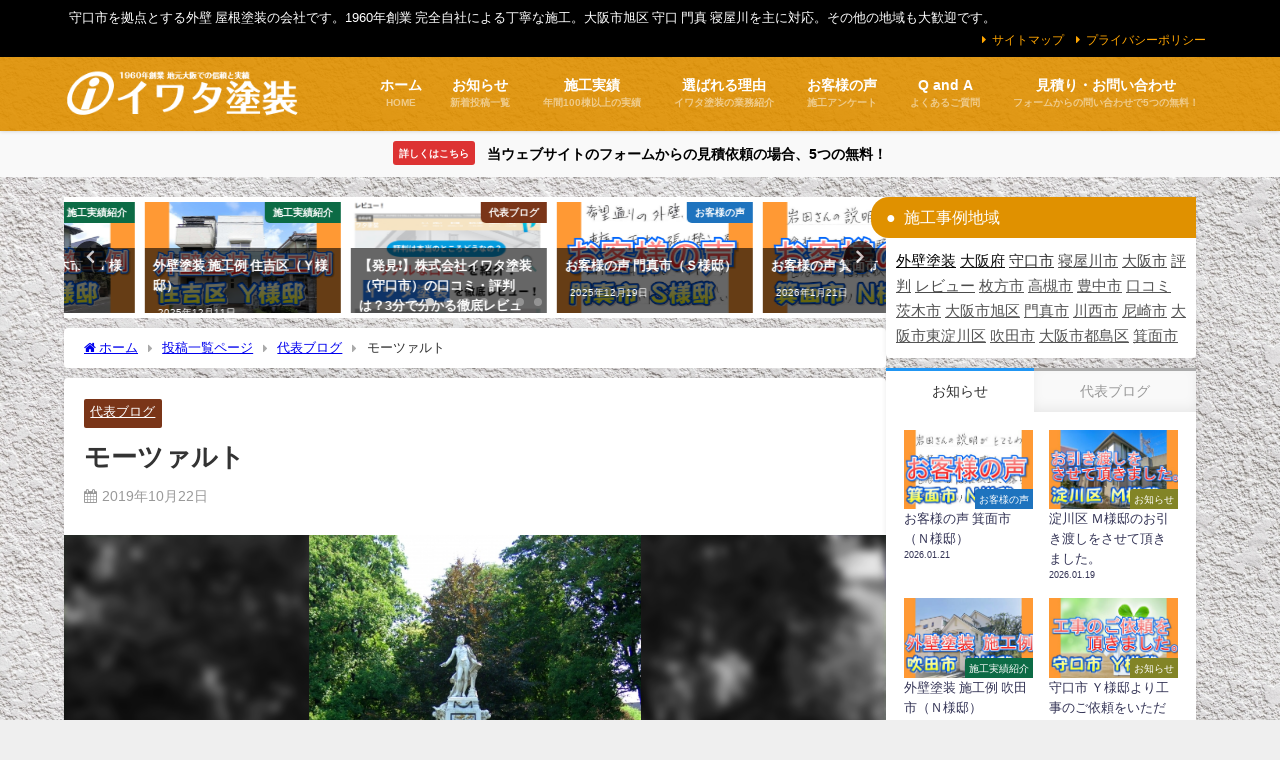

--- FILE ---
content_type: text/html; charset=UTF-8
request_url: https://iwata.osaka.jp/%E3%83%A2%E3%83%BC%E3%83%84%E3%82%A1%E3%83%AB%E3%83%88/
body_size: 16414
content:
<!DOCTYPE html><html lang="ja"><head><meta charset="utf-8"><meta http-equiv="X-UA-Compatible" content="IE=edge"><meta name="viewport" content="width=device-width, initial-scale=1" /><link media="all" href="https://iwata.osaka.jp/wp-content/cache/autoptimize/css/autoptimize_a9dd1db0ecf3d96209b877dc02fe9fae.css" rel="stylesheet"><title>モーツァルト - 大阪旭区 守口 門真 寝屋川の外壁塗装 屋根塗装なら イワタ塗装</title><link rel="canonical" href="https://iwata.osaka.jp/%e3%83%a2%e3%83%bc%e3%83%84%e3%82%a1%e3%83%ab%e3%83%88/"><link rel="shortcut icon" href=""> <!--[if IE]><link rel="shortcut icon" href=""> <![endif]--><link rel="apple-touch-icon" href="" /><meta name='robots' content='max-image-preview' /><link rel='dns-prefetch' href='//cdnjs.cloudflare.com' /><link rel="alternate" type="application/rss+xml" title="大阪旭区 守口 門真 寝屋川の外壁塗装 屋根塗装なら イワタ塗装 &raquo; フィード" href="https://iwata.osaka.jp/feed/" /><link rel="alternate" type="application/rss+xml" title="大阪旭区 守口 門真 寝屋川の外壁塗装 屋根塗装なら イワタ塗装 &raquo; コメントフィード" href="https://iwata.osaka.jp/comments/feed/" /><link rel="https://api.w.org/" href="https://iwata.osaka.jp/wp-json/" /><link rel="alternate" title="JSON" type="application/json" href="https://iwata.osaka.jp/wp-json/wp/v2/posts/4285" /><link rel="EditURI" type="application/rsd+xml" title="RSD" href="https://iwata.osaka.jp/xmlrpc.php?rsd" /><meta name="generator" content="WordPress 6.8.3" /><link rel='shortlink' href='https://iwata.osaka.jp/?p=4285' /><link rel="alternate" title="oEmbed (JSON)" type="application/json+oembed" href="https://iwata.osaka.jp/wp-json/oembed/1.0/embed?url=https%3A%2F%2Fiwata.osaka.jp%2F%25e3%2583%25a2%25e3%2583%25bc%25e3%2583%2584%25e3%2582%25a1%25e3%2583%25ab%25e3%2583%2588%2F" /><link rel="alternate" title="oEmbed (XML)" type="text/xml+oembed" href="https://iwata.osaka.jp/wp-json/oembed/1.0/embed?url=https%3A%2F%2Fiwata.osaka.jp%2F%25e3%2583%25a2%25e3%2583%25bc%25e3%2583%2584%25e3%2582%25a1%25e3%2583%25ab%25e3%2583%2588%2F&#038;format=xml" /><link rel='stylesheet' id='5867-css' href='https://iwata.osaka.jp/wp-content/cache/autoptimize/css/autoptimize_single_e5db11202c561dd8743cd2f561326f29.css?v=7342' type="text/css" media='all' /><link rel='stylesheet' id='5464-css' href='https://iwata.osaka.jp/wp-content/cache/autoptimize/css/autoptimize_single_ae3cb8d977945caf42451b174b1f1e31.css?v=3890' type="text/css" media='all' />  <script type="text/javascript" src="https://platform.twitter.com/widgets.js"></script><script type="text/javascript" src="https://apis.google.com/js/plusone.js"></script><script type="text/javascript" src="https://platform.linkedin.com/in.js"></script> <script async src="https://www.googletagmanager.com/gtag/js?id=AW-948904758"></script> <script>window.dataLayer = window.dataLayer || [];
  function gtag(){dataLayer.push(arguments);}
  gtag('js', new Date());
  gtag('config', 'UA-57767905-1');
  gtag('config', 'AW-948904758');</script> <script type="application/ld+json" class="json-ld">[
    {
        "@context": "https://schema.org",
        "@type": "BlogPosting",
        "mainEntityOfPage": {
            "@type": "WebPage",
            "@id": "https://iwata.osaka.jp/%e3%83%a2%e3%83%bc%e3%83%84%e3%82%a1%e3%83%ab%e3%83%88/"
        },
        "headline": "モーツァルト",
        "image": [
            "https://iwata.osaka.jp/wp-content/uploads/2019/10/2-10.jpg",
            "https://iwata.osaka.jp/wp-content/uploads/2019/10/2-10-398x600.jpg",
            "https://iwata.osaka.jp/wp-content/uploads/2019/10/2-10-300x300.jpg"
        ],
        "description": "   事務仕事をするときにBGMを小さな音で流しています。  車の音や、人の話し声など、街のノイズが  気にならなくなります。  選曲するときは  歌詞のない曲にしています 。  最近のヘビーローテー",
        "datePublished": "2019-10-22T07:21:23+09:00",
        "dateModified": "2023-02-16T08:01:33+09:00",
        "articleSection": [
            "代表ブログ"
        ],
        "author": {
            "@type": "Person",
            "name": "iwataadmin",
            "url": "https://iwata.osaka.jp/author/iwataadmin/"
        },
        "publisher": {
            "@context": "http://schema.org",
            "@type": "Organization",
            "name": "大阪旭区 守口 門真 寝屋川の外壁塗装 屋根塗装なら イワタ塗装",
            "description": "守口市を拠点とする外壁 屋根塗装の会社です。1960年創業  完全自社による丁寧な施工。大阪市旭区 守口 門真 寝屋川を主に対応。その他の地域も大歓迎です。",
            "logo": {
                "@type": "ImageObject",
                "url": "https://iwata.osaka.jp/wp-content/uploads/2019/09/logo_7.png"
            }
        }
    }
]</script> <style>body{background-image:url('https://iwata.osaka.jp/wp-content/uploads/2019/09/gaiheki.jpg');}</style><link rel="preload" href="https://iwata.osaka.jp/wp-content/plugins/table-of-contents-plus/front.min.js" as="script"><link rel="preload" href="//cdnjs.cloudflare.com/ajax/libs/lazysizes/4.1.5/plugins/unveilhooks/ls.unveilhooks.min.js" as="script"><link rel="preload" href="//cdnjs.cloudflare.com/ajax/libs/lazysizes/4.1.5/lazysizes.min.js" as="script"><link rel="preload" href="https://cdnjs.cloudflare.com/ajax/libs/slick-carousel/1.9.0/slick.min.js" as="script"><link rel="preload" href="https://cdnjs.cloudflare.com/ajax/libs/gsap/2.1.2/TweenMax.min.js" as="script"><link rel="preload" href="https://cdnjs.cloudflare.com/ajax/libs/lity/2.3.1/lity.min.js" as="script"><link rel="preload" href="https://iwata.osaka.jp/wp-content/themes/diver/js/diver.min.js" as="script"><link rel="preload" href="https://iwata.osaka.jp/wp-content/plugins/simple-tags/assets/frontend/js/frontend.js" as="script"> <script src="https://www.youtube.com/iframe_api"></script> </head><body data-rsssl=1 itemscope="itemscope" itemtype="http://schema.org/WebPage" class="wp-singular post-template-default single single-post postid-4285 single-format-standard wp-embed-responsive wp-theme-diver wp-child-theme-diver_child  l-sidebar-right"><div id="container"><div id="header" class="clearfix"><header class="header-wrap" role="banner" itemscope="itemscope" itemtype="http://schema.org/WPHeader"><div class="header_small_menu clearfix"><div class="header_small_content"><div id="description">守口市を拠点とする外壁 屋根塗装の会社です。1960年創業  完全自社による丁寧な施工。大阪市旭区 守口 門真 寝屋川を主に対応。その他の地域も大歓迎です。</div><nav class="header_small_menu_right" role="navigation" itemscope="itemscope" itemtype="http://scheme.org/SiteNavigationElement"><ul id="menu-%e3%83%9f%e3%83%8b%e3%83%98%e3%83%83%e3%83%80%e3%83%bc" class="menu"><li id="menu-item-3650" class="menu-item menu-item-type-post_type menu-item-object-page menu-item-3650"><a href="https://iwata.osaka.jp/sitemap/">サイトマップ</a></li><li id="menu-item-3651" class="menu-item menu-item-type-post_type menu-item-object-page menu-item-3651"><a href="https://iwata.osaka.jp/privacy/">プライバシーポリシー</a></li></ul></nav></div></div><div class="header-logo clearfix"><div class="drawer-nav-btn-wrap"><span class="drawer-nav-btn"><span></span></span></div><div class="header_search"><a href="#header_search" class="header_search_btn" data-lity><div class="header_search_inner"><i class="fa fa-search" aria-hidden="true"></i><div class="header_search_title">SEARCH</div></div></a></div><div id="logo"> <a href="https://iwata.osaka.jp/"> <img src="https://iwata.osaka.jp/wp-content/uploads/2019/09/logo_7.png" alt="大阪旭区 守口 門真 寝屋川の外壁塗装 屋根塗装なら イワタ塗装" width="290" height="60"> </a></div><nav id="nav" role="navigation" itemscope="itemscope" itemtype="http://scheme.org/SiteNavigationElement"><div class="menu-%e3%83%98%e3%83%83%e3%83%80%e3%83%bc-container"><ul id="mainnavul" class="menu"><li id="menu-item-1799" class="menu-item menu-item-type-custom menu-item-object-custom menu-item-home menu-item-has-children menu-item-1799"><a href="https://iwata.osaka.jp"><div class="menu_title">ホーム</div><div class="menu_desc">HOME</div></a><ul class="sub-menu"><li id="menu-item-1800" class="menu-item menu-item-type-post_type menu-item-object-page menu-item-1800"><a href="https://iwata.osaka.jp/company/"><div class="menu_title">会社案内</div><div class="menu_desc">創業 1960年</div></a></li></ul></li><li id="menu-item-3186" class="menu-item menu-item-type-taxonomy menu-item-object-category menu-item-has-children menu-item-3186"><a href="https://iwata.osaka.jp/category/info/"><div class="menu_title">お知らせ</div><div class="menu_desc">新着投稿一覧</div></a><ul class="sub-menu"><li id="menu-item-1806" class="menu-item menu-item-type-taxonomy menu-item-object-category current-post-ancestor current-menu-parent current-post-parent menu-item-1806"><a href="https://iwata.osaka.jp/category/blog/"><div class="menu_title">代表ブログ</div><div class="menu_desc">代表 岩田晴嘉のブログ</div></a></li></ul></li><li id="menu-item-1805" class="menu-item menu-item-type-taxonomy menu-item-object-category menu-item-1805"><a href="https://iwata.osaka.jp/category/info/construction/"><div class="menu_title">施工実績</div><div class="menu_desc">年間100棟以上の実績</div></a></li><li id="menu-item-3238" class="menu-item menu-item-type-post_type menu-item-object-page menu-item-3238"><a href="https://iwata.osaka.jp/about/"><div class="menu_title">選ばれる理由</div><div class="menu_desc">イワタ塗装の業務紹介</div></a></li><li id="menu-item-3690" class="menu-item menu-item-type-taxonomy menu-item-object-category menu-item-3690"><a href="https://iwata.osaka.jp/category/info/voice/"><div class="menu_title">お客様の声</div><div class="menu_desc">施工アンケート</div></a></li><li id="menu-item-3226" class="menu-item menu-item-type-post_type menu-item-object-page menu-item-3226"><a href="https://iwata.osaka.jp/question/"><div class="menu_title">Q and A</div><div class="menu_desc">よくあるご質問</div></a></li><li id="menu-item-3229" class="menu-item menu-item-type-post_type menu-item-object-page menu-item-has-children menu-item-3229"><a href="https://iwata.osaka.jp/contact-2/"><div class="menu_title">見積り・お問い合わせ</div><div class="menu_desc">フォームからの問い合わせで5つの無料！</div></a><ul class="sub-menu"><li id="menu-item-14135" class="menu-item menu-item-type-post_type menu-item-object-page menu-item-14135"><a href="https://iwata.osaka.jp/contact-2/">ウェブ見積無料特典</a></li><li id="menu-item-14136" class="menu-item menu-item-type-custom menu-item-object-custom menu-item-14136"><a href="https://iwata.osaka.jp/?page_id=14126">見積り・問い合わせフォーム</a></li><li id="menu-item-3215" class="menu-item menu-item-type-custom menu-item-object-custom menu-item-3215"><a target="_blank" href="tel:0800-300-2233">0800-300-2233（無料電話）</a></li></ul></li></ul></div></nav></div></header><nav id="scrollnav" role="navigation" itemscope="itemscope" itemtype="http://scheme.org/SiteNavigationElement"><div class="menu-%e3%83%98%e3%83%83%e3%83%80%e3%83%bc-container"><ul id="scroll-menu"><li class="menu-item menu-item-type-custom menu-item-object-custom menu-item-home menu-item-has-children menu-item-1799"><a href="https://iwata.osaka.jp"><div class="menu_title">ホーム</div><div class="menu_desc">HOME</div></a><ul class="sub-menu"><li class="menu-item menu-item-type-post_type menu-item-object-page menu-item-1800"><a href="https://iwata.osaka.jp/company/"><div class="menu_title">会社案内</div><div class="menu_desc">創業 1960年</div></a></li></ul></li><li class="menu-item menu-item-type-taxonomy menu-item-object-category menu-item-has-children menu-item-3186"><a href="https://iwata.osaka.jp/category/info/"><div class="menu_title">お知らせ</div><div class="menu_desc">新着投稿一覧</div></a><ul class="sub-menu"><li class="menu-item menu-item-type-taxonomy menu-item-object-category current-post-ancestor current-menu-parent current-post-parent menu-item-1806"><a href="https://iwata.osaka.jp/category/blog/"><div class="menu_title">代表ブログ</div><div class="menu_desc">代表 岩田晴嘉のブログ</div></a></li></ul></li><li class="menu-item menu-item-type-taxonomy menu-item-object-category menu-item-1805"><a href="https://iwata.osaka.jp/category/info/construction/"><div class="menu_title">施工実績</div><div class="menu_desc">年間100棟以上の実績</div></a></li><li class="menu-item menu-item-type-post_type menu-item-object-page menu-item-3238"><a href="https://iwata.osaka.jp/about/"><div class="menu_title">選ばれる理由</div><div class="menu_desc">イワタ塗装の業務紹介</div></a></li><li class="menu-item menu-item-type-taxonomy menu-item-object-category menu-item-3690"><a href="https://iwata.osaka.jp/category/info/voice/"><div class="menu_title">お客様の声</div><div class="menu_desc">施工アンケート</div></a></li><li class="menu-item menu-item-type-post_type menu-item-object-page menu-item-3226"><a href="https://iwata.osaka.jp/question/"><div class="menu_title">Q and A</div><div class="menu_desc">よくあるご質問</div></a></li><li class="menu-item menu-item-type-post_type menu-item-object-page menu-item-has-children menu-item-3229"><a href="https://iwata.osaka.jp/contact-2/"><div class="menu_title">見積り・お問い合わせ</div><div class="menu_desc">フォームからの問い合わせで5つの無料！</div></a><ul class="sub-menu"><li class="menu-item menu-item-type-post_type menu-item-object-page menu-item-14135"><a href="https://iwata.osaka.jp/contact-2/">ウェブ見積無料特典</a></li><li class="menu-item menu-item-type-custom menu-item-object-custom menu-item-14136"><a href="https://iwata.osaka.jp/?page_id=14126">見積り・問い合わせフォーム</a></li><li class="menu-item menu-item-type-custom menu-item-object-custom menu-item-3215"><a target="_blank" href="tel:0800-300-2233">0800-300-2233（無料電話）</a></li></ul></li></ul></div></nav><div id="nav_fixed"><div class="header-logo clearfix"><div class="drawer-nav-btn-wrap"><span class="drawer-nav-btn"><span></span></span></div><div class="header_search"><a href="#header_search" class="header_search_btn" data-lity><div class="header_search_inner"><i class="fa fa-search" aria-hidden="true"></i><div class="header_search_title">SEARCH</div></div></a></div><div class="logo clearfix"> <a href="https://iwata.osaka.jp/"> <img src="https://iwata.osaka.jp/wp-content/uploads/2019/09/logo_7.png" alt="大阪旭区 守口 門真 寝屋川の外壁塗装 屋根塗装なら イワタ塗装" width="290" height="60"> </a></div><nav id="nav" role="navigation" itemscope="itemscope" itemtype="http://scheme.org/SiteNavigationElement"><div class="menu-%e3%83%98%e3%83%83%e3%83%80%e3%83%bc-container"><ul id="fixnavul" class="menu"><li class="menu-item menu-item-type-custom menu-item-object-custom menu-item-home menu-item-has-children menu-item-1799"><a href="https://iwata.osaka.jp"><div class="menu_title">ホーム</div><div class="menu_desc">HOME</div></a><ul class="sub-menu"><li class="menu-item menu-item-type-post_type menu-item-object-page menu-item-1800"><a href="https://iwata.osaka.jp/company/"><div class="menu_title">会社案内</div><div class="menu_desc">創業 1960年</div></a></li></ul></li><li class="menu-item menu-item-type-taxonomy menu-item-object-category menu-item-has-children menu-item-3186"><a href="https://iwata.osaka.jp/category/info/"><div class="menu_title">お知らせ</div><div class="menu_desc">新着投稿一覧</div></a><ul class="sub-menu"><li class="menu-item menu-item-type-taxonomy menu-item-object-category current-post-ancestor current-menu-parent current-post-parent menu-item-1806"><a href="https://iwata.osaka.jp/category/blog/"><div class="menu_title">代表ブログ</div><div class="menu_desc">代表 岩田晴嘉のブログ</div></a></li></ul></li><li class="menu-item menu-item-type-taxonomy menu-item-object-category menu-item-1805"><a href="https://iwata.osaka.jp/category/info/construction/"><div class="menu_title">施工実績</div><div class="menu_desc">年間100棟以上の実績</div></a></li><li class="menu-item menu-item-type-post_type menu-item-object-page menu-item-3238"><a href="https://iwata.osaka.jp/about/"><div class="menu_title">選ばれる理由</div><div class="menu_desc">イワタ塗装の業務紹介</div></a></li><li class="menu-item menu-item-type-taxonomy menu-item-object-category menu-item-3690"><a href="https://iwata.osaka.jp/category/info/voice/"><div class="menu_title">お客様の声</div><div class="menu_desc">施工アンケート</div></a></li><li class="menu-item menu-item-type-post_type menu-item-object-page menu-item-3226"><a href="https://iwata.osaka.jp/question/"><div class="menu_title">Q and A</div><div class="menu_desc">よくあるご質問</div></a></li><li class="menu-item menu-item-type-post_type menu-item-object-page menu-item-has-children menu-item-3229"><a href="https://iwata.osaka.jp/contact-2/"><div class="menu_title">見積り・お問い合わせ</div><div class="menu_desc">フォームからの問い合わせで5つの無料！</div></a><ul class="sub-menu"><li class="menu-item menu-item-type-post_type menu-item-object-page menu-item-14135"><a href="https://iwata.osaka.jp/contact-2/">ウェブ見積無料特典</a></li><li class="menu-item menu-item-type-custom menu-item-object-custom menu-item-14136"><a href="https://iwata.osaka.jp/?page_id=14126">見積り・問い合わせフォーム</a></li><li class="menu-item menu-item-type-custom menu-item-object-custom menu-item-3215"><a target="_blank" href="tel:0800-300-2233">0800-300-2233（無料電話）</a></li></ul></li></ul></div></nav></div></div></div><div class="d_sp"></div><div class="header_message clearfix" style="background:#f9f9f9;"> <a class="header_message_wrap" href="https://iwata.osaka.jp/contact-2/" ><div class="header_message_text" style="color: #000"> <span class="header_message_badge" style="background: #dd3333;color:#fff;">詳しくはこちら</span> 当ウェブサイトのフォームからの見積依頼の場合、5つの無料！</div> </a></div><div id="main-wrap"><div class="l-main-container"><main id="single-main"  style="margin-right:-330px;padding-right:330px;" role="main"><div id='pickup_posts_container' class='slider-container pickup-slider'><ul class='pickup-posts slider-inner' data-slick='{"slidesToShow":4,"slidesToScroll":1,"autoplay":true,"autoplaySpeed":4000,"infinite":true,"arrows":true,"dots":true,"responsive":[{"breakpoint":1200,"settings":{"slidesToShow":3}},{"breakpoint":768,"settings":{"slidesToShow":2}}]}'><li class="pickup-posts__item"><a href="https://iwata.osaka.jp/%e5%a4%96%e5%a3%81%e5%a1%97%e8%a3%85-%e6%96%bd%e5%b7%a5%e4%be%8b-%e8%8c%a8%e6%9c%a8%e5%b8%82%ef%bc%88%ef%bd%94%e6%a7%98%e9%82%b8%ef%bc%89-2/" title="外壁塗装 施工例 茨木市（Ｔ様邸）"><img src="https://iwata.osaka.jp/wp-content/uploads/2025/11/4abc79bdaec362c4d35412b9fcd9c1b3-7-scaled.jpg" width="2560" height="1440" alt="外壁塗装 施工例 茨木市（Ｔ様邸）"><span class="pickup-cat post-category-construction js-category-style" style="background-color:#0c6b45;">施工実績紹介</span><div class="meta"><div class="pickup-title">外壁塗装 施工例 茨木市（Ｔ様邸）</div><span class="pickup-dt">2025年11月28日</span></div></a></li><li class="pickup-posts__item"><a href="https://iwata.osaka.jp/%e5%a4%96%e5%a3%81%e5%a1%97%e8%a3%85-%e6%96%bd%e5%b7%a5%e4%be%8b-%e4%bd%8f%e5%90%89%e5%8c%ba%ef%bc%88%ef%bd%99%e6%a7%98%e9%82%b8%ef%bc%89/" title="外壁塗装 施工例 住吉区（Ｙ様邸）"><img src="https://iwata.osaka.jp/wp-content/uploads/2025/12/4abc79bdaec362c4d35412b9fcd9c1b3-3-scaled.jpg" width="2560" height="1440" alt="外壁塗装 施工例 住吉区（Ｙ様邸）"><span class="pickup-cat post-category-construction js-category-style" style="background-color:#0c6b45;">施工実績紹介</span><div class="meta"><div class="pickup-title">外壁塗装 施工例 住吉区（Ｙ様邸）</div><span class="pickup-dt">2025年12月11日</span></div></a></li><li class="pickup-posts__item"><a href="https://iwata.osaka.jp/%e3%80%90%e7%99%ba%e8%a6%8b%e2%9d%97%e3%80%91%e6%a0%aa%e5%bc%8f%e4%bc%9a%e7%a4%be%e3%82%a4%e3%83%af%e3%82%bf%e5%a1%97%e8%a3%85%ef%bc%88%e5%ae%88%e5%8f%a3%e5%b8%82%ef%bc%89%e3%81%ae%e5%8f%a3%e3%82%b3/" title="【発見&#x2757;】株式会社イワタ塗装（守口市）の口コミ・評判は？3分で分かる徹底レビュー！"><img src="https://iwata.osaka.jp/wp-content/uploads/2025/09/1.png" width="847" height="683" alt="【発見&#x2757;】株式会社イワタ塗装（守口市）の口コミ・評判は？3分で分かる徹底レビュー！"><span class="pickup-cat post-category-blog js-category-style" style="background-color:#7a3518;">代表ブログ</span><div class="meta"><div class="pickup-title">【発見&#x2757;】株式会社イワタ塗装（守口市）の口コミ・評判は？3分で分かる徹底レビュー！</div><span class="pickup-dt">2025年9月13日</span></div></a></li><li class="pickup-posts__item"><a href="https://iwata.osaka.jp/%e3%81%8a%e5%ae%a2%e6%a7%98%e3%81%ae%e5%a3%b0-%e9%96%80%e7%9c%9f%e5%b8%82%ef%bc%88%ef%bd%93%e6%a7%98%e9%82%b8%ef%bc%89/" title="お客様の声 門真市（Ｓ様邸）"><img src="https://iwata.osaka.jp/wp-content/uploads/2025/12/4abc79bdaec362c4d35412b9fcd9c1b3-5-scaled.jpg" width="2560" height="1440" alt="お客様の声 門真市（Ｓ様邸）"><span class="pickup-cat post-category-voice js-category-style" style="background-color:#1e73be;">お客様の声</span><div class="meta"><div class="pickup-title">お客様の声 門真市（Ｓ様邸）</div><span class="pickup-dt">2025年12月19日</span></div></a></li><li class="pickup-posts__item"><a href="https://iwata.osaka.jp/%e3%81%8a%e5%ae%a2%e6%a7%98%e3%81%ae%e5%a3%b0-%e7%ae%95%e9%9d%a2%e5%b8%82%ef%bc%88%ef%bd%8e%e6%a7%98%e9%82%b8%ef%bc%89/" title="お客様の声 箕面市（Ｎ様邸）"><img src="https://iwata.osaka.jp/wp-content/uploads/2026/01/4abc79bdaec362c4d35412b9fcd9c1b3-4-scaled.jpg" width="2560" height="1440" alt="お客様の声 箕面市（Ｎ様邸）"><span class="pickup-cat post-category-voice js-category-style" style="background-color:#1e73be;">お客様の声</span><div class="meta"><div class="pickup-title">お客様の声 箕面市（Ｎ様邸）</div><span class="pickup-dt">2026年1月21日</span></div></a></li><li class="pickup-posts__item"><a href="https://iwata.osaka.jp/%e4%b8%80%e7%b4%9a%e5%a1%97%e8%a3%85%e6%8a%80%e8%83%bd%e5%a3%ab/" title="一級塗装技能士"><img src="https://iwata.osaka.jp/wp-content/uploads/2022/03/AN-2.jpg" width="1638" height="1638" alt="一級塗装技能士"><span class="pickup-cat post-category-info js-category-style" style="background-color:#828426;">お知らせ</span><div class="meta"><div class="pickup-title">一級塗装技能士</div><span class="pickup-dt">2025年12月13日</span></div></a></li><li class="pickup-posts__item"><a href="https://iwata.osaka.jp/%e3%81%8a%e5%ae%a2%e6%a7%98%e3%81%ae%e5%a3%b0-%e5%ae%88%e5%8f%a3%e5%b8%82%ef%bc%88%ef%bd%8f%e6%a7%98%e9%82%b8%ef%bc%89-2/" title="お客様の声 守口市（Ｏ様邸）"><img src="https://iwata.osaka.jp/wp-content/uploads/2026/01/4abc79bdaec362c4d35412b9fcd9c1b3-scaled.jpg" width="2560" height="1440" alt="お客様の声 守口市（Ｏ様邸）"><span class="pickup-cat post-category-voice js-category-style" style="background-color:#1e73be;">お客様の声</span><div class="meta"><div class="pickup-title">お客様の声 守口市（Ｏ様邸）</div><span class="pickup-dt">2026年1月7日</span></div></a></li><li class="pickup-posts__item"><a href="https://iwata.osaka.jp/%e5%a4%96%e5%a3%81%e5%a1%97%e8%a3%85-%e6%96%bd%e5%b7%a5%e4%be%8b-%e5%ae%88%e5%8f%a3%e5%b8%82%ef%bc%88%ef%bd%89%e6%a7%98%e9%82%b8%ef%bc%89-3/" title="外壁塗装 施工例 守口市（Ｉ様邸）"><img src="https://iwata.osaka.jp/wp-content/uploads/2025/12/4abc79bdaec362c4d35412b9fcd9c1b3-7-scaled.jpg" width="2560" height="1440" alt="外壁塗装 施工例 守口市（Ｉ様邸）"><span class="pickup-cat post-category-construction js-category-style" style="background-color:#0c6b45;">施工実績紹介</span><div class="meta"><div class="pickup-title">外壁塗装 施工例 守口市（Ｉ様邸）</div><span class="pickup-dt">2025年12月25日</span></div></a></li></ul></div><div id="breadcrumb"><ul itemscope itemtype="http://schema.org/BreadcrumbList"><li itemprop="itemListElement" itemscope itemtype="http://schema.org/ListItem"><a href="https://iwata.osaka.jp/" itemprop="item"><span itemprop="name"><i class="fa fa-home" aria-hidden="true"></i> ホーム</span></a><meta itemprop="position" content="1" /></li><li itemprop="itemListElement" itemscope itemtype="http://schema.org/ListItem"><a href="https://iwata.osaka.jp/allpost/" itemprop="item"><span itemprop="name">投稿一覧ページ</span></a><meta itemprop="position" content="2" /></li><li itemprop="itemListElement" itemscope itemtype="http://schema.org/ListItem"><a href="https://iwata.osaka.jp/category/blog/" itemprop="item"><span itemprop="name">代表ブログ</span></a><meta itemprop="position" content="3" /></li><li itemprop="itemListElement" itemscope itemtype="http://schema.org/ListItem"><span itemprop="name">モーツァルト</span><meta itemprop="position" content="4" /></li></ul></div><div id="content_area" class="fadeIn animated"><article id="post-4285" class="post-4285 post type-post status-publish format-standard has-post-thumbnail hentry category-blog"><header><div class="post-meta clearfix"><div class="cat-tag"><div class="single-post-category" style="background:#7a3518"><a href="https://iwata.osaka.jp/category/blog/" rel="category tag">代表ブログ</a></div></div><h1 class="single-post-title entry-title">モーツァルト</h1><div class="post-meta-bottom"> <time class="single-post-date published updated" datetime="2019-10-22"><i class="fa fa-calendar" aria-hidden="true"></i>2019年10月22日</time></div></div><figure class="single_thumbnail lazyload" data-bg="https://iwata.osaka.jp/wp-content/uploads/2019/10/2-10.jpg"><img src="https://iwata.osaka.jp/wp-content/uploads/2019/10/2-10.jpg" width="425" height="640" alt="モーツァルト"></figure></header><section class="single-post-main"><div class="content"><div class="social4i" style="height:69px;"><div class="social4in" style="height:69px;float: left;"><div class="socialicons s4fblike" style="float:left;margin-right: 10px;"><div class="fb-like" data-href="https://iwata.osaka.jp/%e3%83%a2%e3%83%bc%e3%83%84%e3%82%a1%e3%83%ab%e3%83%88/" data-send="false"  data-layout="box_count" data-width="55" data-height="62"  data-show-faces="false"></div></div></div><div style="clear:both"></div></div><p>　</p><p>　</p><p>　</p><p>事務仕事をするときにBGMを小さな音で流しています。</p><p>　</p><p>車の音や、人の話し声など、街のノイズが</p><p>　</p><p>気にならなくなります。</p><p>　</p><p>選曲するときは</p><p>　</p><p>歌詞のない曲にしています 。</p><p>　</p><p>最近のヘビーローテーションは、</p><p>　</p><p>モーツァルトのピアノ協奏曲。</p><p>　</p><p>沢山の協奏曲があるので</p><p>　</p><p>それを順番にリピートして流しています。</p><p>　</p><p>集中力が増すような気がしますよ。</p><p>　</p><p>是非お試し下さいませ。</p><p>　</p><p>　</p><p>　</p><p>．</p><div class="social4i" style="height:69px;"><div class="social4in" style="height:69px;float: left;"><div class="socialicons s4fblike" style="float:left;margin-right: 10px;"><div class="fb-like" data-href="https://iwata.osaka.jp/%e3%83%a2%e3%83%bc%e3%83%84%e3%82%a1%e3%83%ab%e3%83%88/" data-send="false"  data-layout="box_count" data-width="55" data-height="62"  data-show-faces="false"></div></div></div><div style="clear:both"></div></div></div><div class="bottom_ad clearfix"></div></section><footer class="article_footer"><div class="single_title"><span class="cat-link"><a href="https://iwata.osaka.jp/category/blog/" rel="category tag">代表ブログ</a></span>の関連記事</div><ul class="newpost_list"><li class="post_list_wrap clearfix hvr-fade-post"> <a class="clearfix" href="https://iwata.osaka.jp/%e7%b4%8d%e8%b1%86%e3%81%ae%e8%aa%bf%e5%91%b3%e3%83%ac%e3%82%b7%e3%83%94/" title="納豆の調味レシピ" rel="bookmark"><figure class="post-box-thumbnail__wrap"> <img src="https://iwata.osaka.jp/wp-content/uploads/2026/01/6c8d0ab350cc51c773ab67282783eea6-300x300.jpg" width="300" height="300" alt="納豆の調味レシピ"></figure><div class="meta"><div class="title">納豆の調味レシピ</div> <time class="date" datetime="2026-01-17"> 2026年1月17日 </time></div> </a></li><li class="post_list_wrap clearfix hvr-fade-post"> <a class="clearfix" href="https://iwata.osaka.jp/%e3%83%95%e3%83%aa%e3%82%af%e3%82%b7%e3%83%a7%e3%83%b3-%e3%83%9c%e3%83%bc%e3%83%ab%e3%83%9a%e3%83%b3/" title="フリクション ボールペン" rel="bookmark"><figure class="post-box-thumbnail__wrap"> <img src="https://iwata.osaka.jp/wp-content/uploads/2026/01/20260104104454-300x300.jpg" width="300" height="300" alt="フリクション ボールペン"></figure><div class="meta"><div class="title">フリクション ボールペン</div> <time class="date" datetime="2026-01-04"> 2026年1月4日 </time></div> </a></li><li class="post_list_wrap clearfix hvr-fade-post"> <a class="clearfix" href="https://iwata.osaka.jp/%e8%ac%b9%e8%b3%80%e6%96%b0%e5%b9%b4%e3%80%80%e5%b1%b1%e5%b4%8e%e8%a3%bd%e3%83%91%e3%83%b3%e3%81%ae%e3%83%a9%e3%83%b3%e3%83%81%e3%83%91%e3%83%83%e3%82%af%e2%9c%a8/" title="謹賀新年　山崎製パンのランチパック&#x2728;" rel="bookmark"><figure class="post-box-thumbnail__wrap"> <img src="https://iwata.osaka.jp/wp-content/uploads/2026/01/4333177_s-300x300.jpg" width="300" height="300" alt="謹賀新年　山崎製パンのランチパック&#x2728;"></figure><div class="meta"><div class="title">謹賀新年　山崎製パンのランチパック&#x2728;</div> <time class="date" datetime="2026-01-01"> 2026年1月1日 </time></div> </a></li><li class="post_list_wrap clearfix hvr-fade-post"> <a class="clearfix" href="https://iwata.osaka.jp/%e9%83%bd%e3%81%93%e3%82%93%e3%81%b6%e7%bc%b6%e3%80%81%e7%a2%ba%e4%bf%9d%e3%81%97%e3%81%be%e3%81%97%e3%81%9f%f0%9f%98%8e/" title="都こんぶ缶、確保しました&#x1f60e;" rel="bookmark"><figure class="post-box-thumbnail__wrap"> <img src="https://iwata.osaka.jp/wp-content/uploads/2025/12/1-1-1-300x300.jpg" width="300" height="300" alt="都こんぶ缶、確保しました&#x1f60e;"></figure><div class="meta"><div class="title">都こんぶ缶、確保しました&#x1f60e;</div> <time class="date" datetime="2025-12-28"> 2025年12月28日 </time></div> </a></li><li class="post_list_wrap clearfix hvr-fade-post"> <a class="clearfix" href="https://iwata.osaka.jp/%e3%81%9a%e3%82%93%e3%81%a0%e3%81%bf%e3%82%8b%e3%81%8f%e2%9c%a8/" title="ずんだみるく&#x2728;" rel="bookmark"><figure class="post-box-thumbnail__wrap"> <img src="https://iwata.osaka.jp/wp-content/uploads/2025/12/1-1-300x300.jpg" width="300" height="300" alt="ずんだみるく&#x2728;"></figure><div class="meta"><div class="title">ずんだみるく&#x2728;</div> <time class="date" datetime="2025-12-06"> 2025年12月6日 </time></div> </a></li><li class="post_list_wrap clearfix hvr-fade-post"> <a class="clearfix" href="https://iwata.osaka.jp/%e3%83%81%e3%83%b3%e3%82%a2%e3%83%8a%e3%82%b4%e3%81%b5%e3%82%8a%e3%81%8b%e3%81%91%f0%9f%8d%99/" title="チンアナゴふりかけ&#x1f359;" rel="bookmark"><figure class="post-box-thumbnail__wrap"> <img src="https://iwata.osaka.jp/wp-content/uploads/2025/11/2a7b40344898d24473b6cf3733eb0e70-300x300.png" width="300" height="300" alt="チンアナゴふりかけ&#x1f359;"></figure><div class="meta"><div class="title">チンアナゴふりかけ&#x1f359;</div> <time class="date" datetime="2025-11-30"> 2025年11月30日 </time></div> </a></li></ul></footer></article></div><div id="cta" style="background:#ffffff"><div class="cta_title" style="background:#2d6715;color:#ffffff">メールフォームから見積りがおすすめです。</div><div class="cta_content clearfix"><div class="cta_thumbnail" style="float:right;margin-left:20px;"><img src="https://iwata.osaka.jp/wp-content/uploads/2019/08/Z_-3.jpg"  alt="iwata" decoding="async" fetchpriority="high" srcset="https://iwata.osaka.jp/wp-content/uploads/2019/08/Z_-3.jpg 1280w, https://iwata.osaka.jp/wp-content/uploads/2019/08/Z_-3-600x450.jpg 600w, https://iwata.osaka.jp/wp-content/uploads/2019/08/Z_-3-768x576.jpg 768w, https://iwata.osaka.jp/wp-content/uploads/2019/08/Z_-3-1024x768.jpg 1024w" sizes="(max-width: 1280px) 100vw, 1280px" /></div><div class="content" style="color:#444444"><p>当サイトを運営するにあたり「せっかく見てくれたのだからなにか特典をつけることはないか」と考え<span class="sc_marker"><strong>5つの「無料」サービス</strong></span>を用意しました。</p><p>1.お客様専用のわかりやすい調査書が無料<br /> 2.更に！仕様書を無料でお作りします。<br /> 3.詳細に書かれた見積書を無料でお作りします。<br /> 4.塗替デザインを無料でお作りします。<br /> 5.カラープランを無料でお作りします。</p><p>以下のフォームからお問い合わせください！</p></div></div><div class="cta_btnarea button big shadow"> <a href="https://iwata.osaka.jp/contact-2/" rel="nofollow" style="background:#2d6715;color:#ffffff;">詳しくはこちら</a></div></div><ul class='navigation-post '><li class='navigation-post__item previous_post container-has-bg'><a class='navigation-post__link' href='https://iwata.osaka.jp/%e5%b0%bc%e5%b4%8e%e5%b8%82%e3%80%80%ef%bd%89%e6%a7%98%e9%82%b8%e3%80%80%e3%81%8a%e5%bc%95%e3%81%8d%e6%b8%a1%e3%81%97%e3%82%92%e3%81%95%e3%81%9b%e3%81%a6%e9%a0%82%e3%81%8d%e3%81%be%e3%81%97%e3%81%9f/'><div class="navigation-post__thumb"><img src="https://iwata.osaka.jp/wp-content/uploads/2019/10/1-27-600x450.jpg" width="600" height="450" alt="尼崎市　Ｉ様邸　お引き渡しをさせて頂きました。"></div><div class='navigation-post__title'>尼崎市　Ｉ様邸　お引き渡しをさせて頂きました。</div></a></li><li class='navigation-post__item next_post container-has-bg'><a class='navigation-post__link' href='https://iwata.osaka.jp/%e5%ae%88%e5%8f%a3%e5%b8%82%e3%80%80%ef%bd%95%e6%a7%98%e9%82%b8%e3%80%80%e5%b7%a5%e4%ba%8b%e3%81%ae%e3%81%94%e4%be%9d%e9%a0%bc%e3%81%8c%e3%81%82%e3%82%8a%e3%81%be%e3%81%97%e3%81%9f%e3%80%82/'><div class='navigation-post__title'>守口市　Ｕ様邸　工事のご依頼がありました。</div><div class="navigation-post__thumb"><img src="https://iwata.osaka.jp/wp-content/uploads/2019/10/2-11-450x600.jpg" width="450" height="600" alt="守口市　Ｕ様邸　工事のご依頼がありました。"></div></a></li></ul><div class="p-entry__push"><div class="p-entry__pushLike lazyload" data-bg="https://iwata.osaka.jp/wp-content/uploads/2019/10/2-10-398x600.jpg"><p>この記事が気に入ったら<br>フォローしよう</p><div class="p-entry__pushButton"><div class="fb-like" data-href="https://www.facebook.com/iwataosaka/" data-layout="button_count" data-action="like" data-size="small" data-show-faces="true" data-share="false"></div></div><p class="p-entry__note">最新情報をお届けします</p></div></div><div class="post-sub"><div class="single_title">おすすめの記事</div><section class="recommend-post"><article role="article" class="single-recommend clearfix hvr-fade-post" style=""> <a class="clearfix" href="https://iwata.osaka.jp/%e5%af%9d%e5%b1%8b%e5%b7%9d%e5%b8%82-%ef%bd%93%e6%a7%98%e9%82%b8%e3%81%ae%e3%81%8a%e5%bc%95%e3%81%8d%e6%b8%a1%e3%81%97%e3%82%92%e3%81%95%e3%81%9b%e3%81%a6%e9%a0%82%e3%81%8d%e3%81%be%e3%81%97%e3%81%9f/" title="寝屋川市 Ｓ様邸のお引き渡しをさせて頂きました。" rel="bookmark"><figure class="recommend-thumb post-box-thumbnail__wrap"> <img src="https://iwata.osaka.jp/wp-content/uploads/2022/09/z-2-300x300.jpg" width="300" height="300" alt="寝屋川市 Ｓ様邸のお引き渡しをさせて頂きました。"><div class="recommend-cat" style="background:#828426">お知らせ</div></figure><section class="recommend-meta"><div class="recommend-title"> 寝屋川市 Ｓ様邸のお引き渡しをさせて頂きました。</div><div class="recommend-desc">寝屋川市 Ｓ様邸のお引き渡しをさせて頂きました。 永らく工事のご協力ありがとうございました。 安全に、綺麗に、仕上がり喜んでおります。 お気...</div></section> </a></article><article role="article" class="single-recommend clearfix hvr-fade-post" style=""> <a class="clearfix" href="https://iwata.osaka.jp/%e3%82%ab%e3%82%b7%e3%82%aa%e3%81%ae%e3%83%87%e3%82%b8%e3%82%bf%e3%83%ab%e3%82%ab%e3%83%a1%e3%83%a9/" title="カシオのデジタルカメラ" rel="bookmark"><figure class="recommend-thumb post-box-thumbnail__wrap"> <img src="https://iwata.osaka.jp/wp-content/uploads/2019/10/ex_zr4000_3-300x300.jpg" width="300" height="300" alt="カシオのデジタルカメラ"><div class="recommend-cat" style="background:#7a3518">代表ブログ</div></figure><section class="recommend-meta"><div class="recommend-title"> カシオのデジタルカメラ</div><div class="recommend-desc"> 以前、ブログで書いたことがあるのですが、  仕事でカシオのデジタルカメラを愛用しています。  カシオ　EXILM EX-ZR4000 ...</div></section> </a></article><article role="article" class="single-recommend clearfix hvr-fade-post" style=""> <a class="clearfix" href="https://iwata.osaka.jp/%e5%88%b7%e6%af%9b%e3%81%95%e3%81%b0%e3%81%8d/" title="刷毛さばき" rel="bookmark"><figure class="recommend-thumb post-box-thumbnail__wrap"> <img src="https://iwata.osaka.jp/wp-content/uploads/2020/02/1-17-300x300.jpg" width="300" height="300" alt="刷毛さばき"><div class="recommend-cat" style="background:#7a3518">代表ブログ</div></figure><section class="recommend-meta"><div class="recommend-title"> 刷毛さばき</div><div class="recommend-desc"> 店舗改装をしている現場の前を通りかかったとき、  塗装職人が内装塗装をしているのに目がとまりました。  興味をもって少し眺めていたので...</div></section> </a></article><article role="article" class="single-recommend clearfix hvr-fade-post" style=""> <a class="clearfix" href="https://iwata.osaka.jp/%e9%96%80%e7%9c%9f%e5%b8%82-%ef%bd%94%e6%a7%98%e9%82%b8%e3%81%ae%e3%81%8a%e5%bc%95%e3%81%8d%e6%b8%a1%e3%81%97%e3%82%92%e3%81%95%e3%81%9b%e3%81%a6%e9%a0%82%e3%81%8d%e3%81%be%e3%81%97%e3%81%9f%e3%80%82/" title="門真市 Ｔ様邸のお引き渡しをさせて頂きました。" rel="bookmark"><figure class="recommend-thumb post-box-thumbnail__wrap"> <img src="https://iwata.osaka.jp/wp-content/uploads/2022/07/z-300x300.jpg" width="300" height="300" alt="門真市 Ｔ様邸のお引き渡しをさせて頂きました。"><div class="recommend-cat" style="background:#828426">お知らせ</div></figure><section class="recommend-meta"><div class="recommend-title"> 門真市 Ｔ様邸のお引き渡しをさせて頂きました。</div><div class="recommend-desc">門真市 Ｔ様邸のお引き渡しをさせて頂きました。 永らく工事のご協力ありがとうございました。 安全に、綺麗に、仕上がり喜んでおります。 お気付...</div></section> </a></article><article role="article" class="single-recommend clearfix hvr-fade-post" style=""> <a class="clearfix" href="https://iwata.osaka.jp/%e9%96%80%e7%9c%9f%e5%b8%82-%e5%a4%96%e5%a3%81%e5%a1%97%e8%a3%85-%e6%96%bd%e5%b7%a5%e4%be%8b%ef%bc%88%ef%bd%88%e6%a7%98%e9%82%b8%ef%bc%89/" title="門真市 外壁塗装 施工例（Ｈ様邸）" rel="bookmark"><figure class="recommend-thumb post-box-thumbnail__wrap"> <img src="https://iwata.osaka.jp/wp-content/uploads/2019/12/56e4fa82a6335db1bb89ad214303283b-300x300.jpg" width="300" height="300" alt="門真市 外壁塗装 施工例（Ｈ様邸）"><div class="recommend-cat" style="background:#0c6b45">施工実績紹介</div></figure><section class="recommend-meta"><div class="recommend-title"> 門真市 外壁塗装 施工例（Ｈ様邸）</div><div class="recommend-desc"> 門真市 外壁塗装 施工例（Ｈ様邸）  施工前   カラープラン   高圧水洗   コーキング撤去   コーキング打設   外壁の下塗 ...</div></section> </a></article><article role="article" class="single-recommend clearfix hvr-fade-post" style=""> <a class="clearfix" href="https://iwata.osaka.jp/%e3%82%b8%e3%83%96%e3%83%aa%e3%81%ae%e9%9f%b3%e6%a5%bd/" title="ジブリの音楽" rel="bookmark"><figure class="recommend-thumb post-box-thumbnail__wrap"> <img src="https://iwata.osaka.jp/wp-content/uploads/2020/03/1-4-300x300.jpg" width="300" height="300" alt="ジブリの音楽"><div class="recommend-cat" style="background:#7a3518">代表ブログ</div></figure><section class="recommend-meta"><div class="recommend-title"> ジブリの音楽</div><div class="recommend-desc"> スタジオ ジブリ。  トトロとか、千と千尋の神隠しとか、  名作アニメが沢山ありますね (^^)  もちろんアニメは素晴らしいのですが、...</div></section> </a></article><article role="article" class="single-recommend clearfix hvr-fade-post" style=""> <a class="clearfix" href="https://iwata.osaka.jp/huel%ef%bc%88%e3%83%92%e3%83%a5%e3%82%a8%e3%83%ab%ef%bc%89/" title="Huel（ヒュエル）" rel="bookmark"><figure class="recommend-thumb post-box-thumbnail__wrap"> <img src="https://iwata.osaka.jp/wp-content/uploads/2020/02/3-300x300.jpg" width="300" height="300" alt="Huel（ヒュエル）"><div class="recommend-cat" style="background:#7a3518">代表ブログ</div></figure><section class="recommend-meta"><div class="recommend-title"> Huel（ヒュエル）</div><div class="recommend-desc"> 朝食で完全栄養食とうたっている食品を試しています。  低糖質生活をしているので、  食事が結構難しいのです。  野菜とサバ缶とか、野菜...</div></section> </a></article><article role="article" class="single-recommend clearfix hvr-fade-post" style=""> <a class="clearfix" href="https://iwata.osaka.jp/%e5%a4%96%e5%a3%81%e5%a1%97%e8%a3%85-%e6%96%bd%e5%b7%a5%e4%be%8b-%e5%b0%bc%e5%b4%8e%e5%b8%82%ef%bc%88%ef%bd%93%e6%a7%98%e9%82%b8%ef%bc%89/" title="外壁塗装 施工例 尼崎市（Ｓ様邸）" rel="bookmark"><figure class="recommend-thumb post-box-thumbnail__wrap"> <img src="https://iwata.osaka.jp/wp-content/uploads/2023/12/AN-2-300x300.jpg" width="300" height="300" alt="外壁塗装 施工例 尼崎市（Ｓ様邸）"><div class="recommend-cat" style="background:#0c6b45">施工実績紹介</div></figure><section class="recommend-meta"><div class="recommend-title"> 外壁塗装 施工例 尼崎市（Ｓ様邸）</div><div class="recommend-desc">外壁塗装 施工例 尼崎市（Ｓ様邸） コーキングと外壁の劣化が気になり、工事のご依頼をいただきました。 【 工事内容 】 カラーシミュレーショ...</div></section> </a></article></section></div></main><div id="sidebar" role="complementary"><div class="sidebar_content"><div id="simpletags-4" class="widget widget-simpletags"><div class="widgettitle">施工事例地域</div><div class="taxopress-output-wrapper"><div class="st-tag-cloud"> <a href="https://iwata.osaka.jp/tag/%e5%a4%96%e5%a3%81%e5%a1%97%e8%a3%85/" id="tag-link-349" class="st-tags t10" title="1358 topics" style="font-size:11pt; color:#000000;">外壁塗装</a> <a href="https://iwata.osaka.jp/tag/%e5%a4%a7%e9%98%aa%e5%ba%9c/" id="tag-link-370" class="st-tags t8" title="1168 topics" style="font-size:11pt; color:#111111;">大阪府</a> <a href="https://iwata.osaka.jp/tag/%e5%ae%88%e5%8f%a3%e5%b8%82/" id="tag-link-259" class="st-tags t4" title="630 topics" style="font-size:11pt; color:#333333;">守口市</a> <a href="https://iwata.osaka.jp/tag/%e5%af%9d%e5%b1%8b%e5%b7%9d%e5%b8%82/" id="tag-link-241" class="st-tags t1" title="283 topics" style="font-size:11pt; color:#4c4c4c;">寝屋川市</a> <a href="https://iwata.osaka.jp/tag/%e5%a4%a7%e9%98%aa%e5%b8%82/" id="tag-link-371" class="st-tags t1" title="207 topics" style="font-size:11pt; color:#4c4c4c;">大阪市</a> <a href="https://iwata.osaka.jp/tag/%e8%a9%95%e5%88%a4/" id="tag-link-400" class="st-tags t1" title="195 topics" style="font-size:11pt; color:#4c4c4c;">評判</a> <a href="https://iwata.osaka.jp/tag/%e3%83%ac%e3%83%93%e3%83%a5%e3%83%bc/" id="tag-link-401" class="st-tags t1" title="195 topics" style="font-size:11pt; color:#4c4c4c;">レビュー</a> <a href="https://iwata.osaka.jp/tag/%e6%9e%9a%e6%96%b9%e5%b8%82/" id="tag-link-329" class="st-tags t0" title="75 topics" style="font-size:11pt; color:#555555;">枚方市</a> <a href="https://iwata.osaka.jp/tag/%e9%ab%98%e6%a7%bb%e5%b8%82/" id="tag-link-257" class="st-tags t0" title="63 topics" style="font-size:11pt; color:#555555;">高槻市</a> <a href="https://iwata.osaka.jp/tag/%e8%b1%8a%e4%b8%ad%e5%b8%82/" id="tag-link-256" class="st-tags t0" title="60 topics" style="font-size:11pt; color:#555555;">豊中市</a> <a href="https://iwata.osaka.jp/tag/%e5%8f%a3%e3%82%b3%e3%83%9f/" id="tag-link-404" class="st-tags t0" title="59 topics" style="font-size:11pt; color:#555555;">口コミ</a> <a href="https://iwata.osaka.jp/tag/%e8%8c%a8%e6%9c%a8%e5%b8%82/" id="tag-link-254" class="st-tags t0" title="58 topics" style="font-size:11pt; color:#555555;">茨木市</a> <a href="https://iwata.osaka.jp/tag/%e5%a4%a7%e9%98%aa%e5%b8%82%e6%97%ad%e5%8c%ba/" id="tag-link-330" class="st-tags t0" title="55 topics" style="font-size:11pt; color:#555555;">大阪市旭区</a> <a href="https://iwata.osaka.jp/tag/%e9%96%80%e7%9c%9f%e5%b8%82/" id="tag-link-235" class="st-tags t0" title="54 topics" style="font-size:11pt; color:#555555;">門真市</a> <a href="https://iwata.osaka.jp/tag/%e5%b7%9d%e8%a5%bf%e5%b8%82/" id="tag-link-276" class="st-tags t0" title="52 topics" style="font-size:11pt; color:#555555;">川西市</a> <a href="https://iwata.osaka.jp/tag/%e5%b0%bc%e5%b4%8e%e5%b8%82/" id="tag-link-317" class="st-tags t0" title="52 topics" style="font-size:11pt; color:#555555;">尼崎市</a> <a href="https://iwata.osaka.jp/tag/%e5%a4%a7%e9%98%aa%e5%b8%82%e6%9d%b1%e6%b7%80%e5%b7%9d%e5%8c%ba/" id="tag-link-285" class="st-tags t0" title="43 topics" style="font-size:11pt; color:#555555;">大阪市東淀川区</a> <a href="https://iwata.osaka.jp/tag/%e5%90%b9%e7%94%b0%e5%b8%82/" id="tag-link-292" class="st-tags t0" title="41 topics" style="font-size:11pt; color:#555555;">吹田市</a> <a href="https://iwata.osaka.jp/tag/%e5%a4%a7%e9%98%aa%e5%b8%82%e9%83%bd%e5%b3%b6%e5%8c%ba/" id="tag-link-244" class="st-tags t0" title="35 topics" style="font-size:11pt; color:#555555;">大阪市都島区</a> <a href="https://iwata.osaka.jp/tag/%e7%ae%95%e9%9d%a2%e5%b8%82/" id="tag-link-269" class="st-tags t0" title="32 topics" style="font-size:11pt; color:#555555;">箕面市</a></div></div></div><div id="diver_widget_tab-8" class="widget widget_diver_widget_tab"><div class="diver-tabwidget js-diver-tab-container"><div class="diver-tabwidget__tabs"><div class="diver-tabwidget__tabs--item js-diver-tab-btn is-active">お知らせ</div><div class="diver-tabwidget__tabs--item js-diver-tab-btn">代表ブログ</div></div><div class="diver-tabwidget__content"><div class="diver-tabwidget__content--inner js-diver-tab-panel"> <span class="diver-tabwidget__content--title">お知らせ</span><ul class="diver_widget_post_grid"><li class="widget_post_list clearfix grid "> <a class="clearfix" href="https://iwata.osaka.jp/%e3%81%8a%e5%ae%a2%e6%a7%98%e3%81%ae%e5%a3%b0-%e7%ae%95%e9%9d%a2%e5%b8%82%ef%bc%88%ef%bd%8e%e6%a7%98%e9%82%b8%ef%bc%89/" title="お客様の声 箕面市（Ｎ様邸）"><div class="post_list_thumb"> <img src="https://iwata.osaka.jp/wp-content/uploads/2026/01/4abc79bdaec362c4d35412b9fcd9c1b3-4-600x337.jpg" width="600" height="337" alt="お客様の声 箕面市（Ｎ様邸）"><div class="post_list_cat" style="background:#1e73be;">お客様の声</div></div><div class="meta"><div class="post_list_title">お客様の声 箕面市（Ｎ様邸）</div><div class="post_list_tag"></div><div class="desc">お客様の声 箕面市（Ｎ様邸） 　 このたびは、数ある工事店の中から私たちに工事をご依頼いただき、本当にありがとうございました。 　 工事前のお打ち合わせの際、屋...</div><div class="post_list_date">2026.01.21</div></div> </a></li><li class="widget_post_list clearfix grid "> <a class="clearfix" href="https://iwata.osaka.jp/%e6%b7%80%e5%b7%9d%e5%8c%ba-%ef%bd%8d%e6%a7%98%e9%82%b8%e3%81%ae%e3%81%8a%e5%bc%95%e3%81%8d%e6%b8%a1%e3%81%97%e3%82%92%e3%81%95%e3%81%9b%e3%81%a6%e9%a0%82%e3%81%8d%e3%81%be%e3%81%97%e3%81%9f%e3%80%82/" title="淀川区 Ｍ様邸のお引き渡しをさせて頂きました。"><div class="post_list_thumb"> <img src="https://iwata.osaka.jp/wp-content/uploads/2026/01/4abc79bdaec362c4d35412b9fcd9c1b3-3-600x338.jpg" width="600" height="338" alt="淀川区 Ｍ様邸のお引き渡しをさせて頂きました。"><div class="post_list_cat" style="background:#828426;">お知らせ</div></div><div class="meta"><div class="post_list_title">淀川区 Ｍ様邸のお引き渡しをさせて頂きました。</div><div class="post_list_tag"></div><div class="desc">淀川区 Ｍ様邸のお引き渡しをさせて頂きました。 　 この度は、長い工事期間にわたり、さまざまなご協力をいただき本当にありがとうございました。 　 無事に工事を終...</div><div class="post_list_date">2026.01.19</div></div> </a></li><li class="widget_post_list clearfix grid "> <a class="clearfix" href="https://iwata.osaka.jp/%e5%a4%96%e5%a3%81%e5%a1%97%e8%a3%85-%e6%96%bd%e5%b7%a5%e4%be%8b-%e5%90%b9%e7%94%b0%e5%b8%82%ef%bc%88%ef%bd%8e%e6%a7%98%e9%82%b8%ef%bc%89-3/" title="外壁塗装 施工例 吹田市（Ｎ様邸）"><div class="post_list_thumb"> <img src="https://iwata.osaka.jp/wp-content/uploads/2026/01/4abc79bdaec362c4d35412b9fcd9c1b3-2-600x338.jpg" width="600" height="338" alt="外壁塗装 施工例 吹田市（Ｎ様邸）"><div class="post_list_cat" style="background:#0c6b45;">施工実績紹介</div></div><div class="meta"><div class="post_list_title">外壁塗装 施工例 吹田市（Ｎ様邸）</div><div class="post_list_tag"></div><div class="desc">外壁塗装 施工例 吹田市（Ｎ様邸） 　 外壁や屋根の色あせ、壁の剥がれなどが少しずつ気になりはじめ、「そろそろかな」と思われたことが、今回の工事のきっかけでした...</div><div class="post_list_date">2026.01.16</div></div> </a></li><li class="widget_post_list clearfix grid "> <a class="clearfix" href="https://iwata.osaka.jp/%e5%ae%88%e5%8f%a3%e5%b8%82-%ef%bd%99%e6%a7%98%e9%82%b8%e3%82%88%e3%82%8a%e5%b7%a5%e4%ba%8b%e3%81%ae%e3%81%94%e4%be%9d%e9%a0%bc%e3%82%92%e3%81%84%e3%81%9f%e3%81%a0%e3%81%8d%e3%81%be%e3%81%97%e3%81%9f/" title="守口市 Ｙ様邸より工事のご依頼をいただきました。"><div class="post_list_thumb"> <img src="https://iwata.osaka.jp/wp-content/uploads/2026/01/4abc79bdaec362c4d35412b9fcd9c1b3-1-600x337.jpg" width="600" height="337" alt="守口市 Ｙ様邸より工事のご依頼をいただきました。"><div class="post_list_cat" style="background:#828426;">お知らせ</div></div><div class="meta"><div class="post_list_title">守口市 Ｙ様邸より工事のご依頼をいただきました。</div><div class="post_list_tag"></div><div class="desc">守口市 Ｙ様邸より工事のご依頼をいただきました。 　 このたびは、数ある工事店の中から私たちをお選びいただき、誠にありがとうございます。 　 ご家族皆さまで大切...</div><div class="post_list_date">2026.01.14</div></div> </a></li><li class="widget_post_list clearfix grid "> <a class="clearfix" href="https://iwata.osaka.jp/%e5%bb%ba%e8%a8%ad%e6%a5%ad%e8%a8%b1%e5%8f%af/" title="建設業許可"><div class="post_list_thumb"> <img src="https://iwata.osaka.jp/wp-content/uploads/2022/03/AN-7-600x600.jpg" width="600" height="600" alt="建設業許可"><div class="post_list_cat" style="background:#828426;">お知らせ</div></div><div class="meta"><div class="post_list_title">建設業許可</div><div class="post_list_tag"></div><div class="desc">工事をするご依頼されるその会社、建設業許可はありますか&#x2753; 建築業界では、建設業許可は必須要件です。 施工会社の信頼性を見るためのバロメーターになり...</div><div class="post_list_date">2026.01.09</div></div> </a></li><li class="widget_post_list clearfix grid "> <a class="clearfix" href="https://iwata.osaka.jp/%e3%81%8a%e5%ae%a2%e6%a7%98%e3%81%ae%e5%a3%b0-%e5%ae%88%e5%8f%a3%e5%b8%82%ef%bc%88%ef%bd%8f%e6%a7%98%e9%82%b8%ef%bc%89-2/" title="お客様の声 守口市（Ｏ様邸）"><div class="post_list_thumb"> <img src="https://iwata.osaka.jp/wp-content/uploads/2026/01/4abc79bdaec362c4d35412b9fcd9c1b3-600x338.jpg" width="600" height="338" alt="お客様の声 守口市（Ｏ様邸）"><div class="post_list_cat" style="background:#1e73be;">お客様の声</div></div><div class="meta"><div class="post_list_title">お客様の声 守口市（Ｏ様邸）</div><div class="post_list_tag"></div><div class="desc">お客様の声 守口市（Ｏ様邸） 　 この度は、外壁塗装・屋根塗装工事のご依頼をいただき、誠にありがとうございました。 　 無事に工事が完了し、私たちスタッフ一同、...</div><div class="post_list_date">2026.01.07</div></div> </a></li><li class="widget_post_more"> <a class="diver_widget_morelink" href="https://iwata.osaka.jp/allpost/">一覧へ</a></li></ul></div><div class="diver-tabwidget__content--inner js-diver-tab-panel"> <span class="diver-tabwidget__content--title">代表ブログ</span><ul class="diver_widget_post_grid"><li class="widget_post_list clearfix grid "> <a class="clearfix" href="https://iwata.osaka.jp/%e7%b4%8d%e8%b1%86%e3%81%ae%e8%aa%bf%e5%91%b3%e3%83%ac%e3%82%b7%e3%83%94/" title="納豆の調味レシピ"><div class="post_list_thumb"> <img src="https://iwata.osaka.jp/wp-content/uploads/2026/01/6c8d0ab350cc51c773ab67282783eea6-600x400.jpg" width="600" height="400" alt="納豆の調味レシピ"><div class="post_list_cat" style="background:#7a3518;">代表ブログ</div></div><div class="meta"><div class="post_list_title">納豆の調味レシピ</div><div class="post_list_tag"></div><div class="desc"> みんな大好き、納豆&#x1f60a; 　 ……と言いたいところですが、「どうしてもアレが苦手でして」という方が一定数いらっしゃるのも事実。 　 それでもやっぱ...</div><div class="post_list_date">2026.01.17</div></div> </a></li><li class="widget_post_list clearfix grid "> <a class="clearfix" href="https://iwata.osaka.jp/%e3%83%95%e3%83%aa%e3%82%af%e3%82%b7%e3%83%a7%e3%83%b3-%e3%83%9c%e3%83%bc%e3%83%ab%e3%83%9a%e3%83%b3/" title="フリクション ボールペン"><div class="post_list_thumb"> <img src="https://iwata.osaka.jp/wp-content/uploads/2026/01/20260104104454-600x450.jpg" width="600" height="450" alt="フリクション ボールペン"><div class="post_list_cat" style="background:#7a3518;">代表ブログ</div></div><div class="meta"><div class="post_list_title">フリクション ボールペン</div><div class="post_list_tag"></div><div class="desc">パイロット製のボールペンと聞いて、真っ先に思い浮かぶのはやはり フリクション ですよね&#x1f60a; 　　 そう、擦ったら消える、あの魔法のボールペンです。...</div><div class="post_list_date">2026.01.04</div></div> </a></li><li class="widget_post_list clearfix grid "> <a class="clearfix" href="https://iwata.osaka.jp/%e8%ac%b9%e8%b3%80%e6%96%b0%e5%b9%b4%e3%80%80%e5%b1%b1%e5%b4%8e%e8%a3%bd%e3%83%91%e3%83%b3%e3%81%ae%e3%83%a9%e3%83%b3%e3%83%81%e3%83%91%e3%83%83%e3%82%af%e2%9c%a8/" title="謹賀新年　山崎製パンのランチパック&#x2728;"><div class="post_list_thumb"> <img src="https://iwata.osaka.jp/wp-content/uploads/2026/01/4333177_s.jpg" width="570" height="427" alt="謹賀新年　山崎製パンのランチパック&#x2728;"><div class="post_list_cat" style="background:#7a3518;">代表ブログ</div></div><div class="meta"><div class="post_list_title">謹賀新年　山崎製パンのランチパック&#x2728;</div><div class="post_list_tag"></div><div class="desc">みんな大好き、 　 山崎製パンのランチパック&#x2728; 　 学生時代、コンビニでアルバイトをしていたのですが、このランチパックを棚に並べていた記憶が、今も...</div><div class="post_list_date">2026.01.01</div></div> </a></li><li class="widget_post_list clearfix grid "> <a class="clearfix" href="https://iwata.osaka.jp/%e9%83%bd%e3%81%93%e3%82%93%e3%81%b6%e7%bc%b6%e3%80%81%e7%a2%ba%e4%bf%9d%e3%81%97%e3%81%be%e3%81%97%e3%81%9f%f0%9f%98%8e/" title="都こんぶ缶、確保しました&#x1f60e;"><div class="post_list_thumb"> <img src="https://iwata.osaka.jp/wp-content/uploads/2025/12/1-1-1-600x465.jpg" width="600" height="465" alt="都こんぶ缶、確保しました&#x1f60e;"><div class="post_list_cat" style="background:#7a3518;">代表ブログ</div></div><div class="meta"><div class="post_list_title">都こんぶ缶、確保しました&#x1f60e;</div><div class="post_list_tag"></div><div class="desc">みんな大好き、都こんぶ&#x2728; 　 あの甘酸っぱさ、気づけば手が止まらなくなる危険なおやつです&#x1f60a;  そんな都こんぶを製造している中野物産...</div><div class="post_list_date">2025.12.28</div></div> </a></li><li class="widget_post_list clearfix grid "> <a class="clearfix" href="https://iwata.osaka.jp/%e3%81%9a%e3%82%93%e3%81%a0%e3%81%bf%e3%82%8b%e3%81%8f%e2%9c%a8/" title="ずんだみるく&#x2728;"><div class="post_list_thumb"> <img src="https://iwata.osaka.jp/wp-content/uploads/2025/12/1-1-600x450.jpg" width="600" height="450" alt="ずんだみるく&#x2728;"><div class="post_list_cat" style="background:#7a3518;">代表ブログ</div></div><div class="meta"><div class="post_list_title">ずんだみるく&#x2728;</div><div class="post_list_tag"></div><div class="desc">ずんだみるく&#x1f60a; 　 この名前を聞いた瞬間、頭の中が一気に東北モードへワープしていくのは私だけでしょうか。 先日、仙台のお土産としていただいたのが...</div><div class="post_list_date">2025.12.06</div></div> </a></li><li class="widget_post_list clearfix grid "> <a class="clearfix" href="https://iwata.osaka.jp/%e3%83%81%e3%83%b3%e3%82%a2%e3%83%8a%e3%82%b4%e3%81%b5%e3%82%8a%e3%81%8b%e3%81%91%f0%9f%8d%99/" title="チンアナゴふりかけ&#x1f359;"><div class="post_list_thumb"> <img src="https://iwata.osaka.jp/wp-content/uploads/2025/11/2a7b40344898d24473b6cf3733eb0e70.png" width="587" height="587" alt="チンアナゴふりかけ&#x1f359;"><div class="post_list_cat" style="background:#7a3518;">代表ブログ</div></div><div class="meta"><div class="post_list_title">チンアナゴふりかけ&#x1f359;</div><div class="post_list_tag"></div><div class="desc">みんな大好き、神戸須磨シーワールド &#x2728; 　 ……と言いたいところですが、私たち世代に 　 とっては、つい“須磨水族館”の方がしっくりきませんか？ ...</div><div class="post_list_date">2025.11.30</div></div> </a></li><li class="widget_post_more"> <a class="diver_widget_morelink" href="/category/blog/">一覧へ</a></li></ul></div></div></div></div><div id="fix_sidebar"><div id="widget_sp_image-2" class="widget fix_sidebar widget_sp_image"><div class="widgettitle">LINEアカウントはじめました。</div><a href="http://nav.cx/5DTdObN" target="_blank" class="widget_sp_image-image-link" title="LINEアカウントはじめました。"><img width="300" height="93" alt="ライン" class="attachment-300x93 aligncenter" style="max-width: 100%;" src="https://iwata.osaka.jp/wp-content/uploads/2019/08/line.png" /></a><div class="widget_sp_image-description" ><p>定期的なお知らせをこちらでもお伝えします。</p></div></div><div id="widget_sp_image-4" class="widget fix_sidebar widget_sp_image"><div class="widgettitle">SNS</div><a href="https://www.facebook.com/iwataosaka/" target="_blank" class="widget_sp_image-image-link" title="SNS"><img width="400" height="80" alt="イワタ塗装Facebook" class="attachment-full" style="max-width: 100%;" src="https://iwata.osaka.jp/wp-content/uploads/2019/09/bnr_FB.jpg" /></a></div><div id="widget_sp_image-6" class="widget fix_sidebar widget_sp_image"><a href="https://twitter.com/iwataosaka" target="_blank" class="widget_sp_image-image-link"><img width="400" height="80" class="attachment-full" style="max-width: 100%;" src="https://iwata.osaka.jp/wp-content/uploads/2020/02/bnr_twitter.jpg" /></a></div><div id="diver_widget_profile-2" class="widget fix_sidebar widget_diver_widget_profile"><div class="widgettitle">ぜひ、私たちにご相談ください</div><div class="diver_widget_profile clearfix"><div class="clearfix coverimg lazyload on" data-bg="https://iwata.osaka.jp/wp-content/uploads/2014/06/R0012578.jpg"> <img class="lazyload" src="[data-uri]" data-src="https://iwata.osaka.jp/wp-content/uploads/2019/11/PA170149-1.jpg" alt="userimg" /></div><div class="img_meta"><div class="name">代表 岩田 晴嘉（はるよし）</div><ul class="profile_sns"><li><a class="facebook" href="https://www.facebook.com/iwataosaka/" target="_blank"><i class="fa fa-facebook" aria-hidden="true"></i></a></li></ul></div><div class="meta"> <strong class="b">『伝統の職人技術と、新しい思考の最新技術。』</strong><br /> <br /> 様々なご要望に応え、スピード感のある対応と機動力で「塗装プロ集団」を志しております。 創業以来半世紀以上の歴史のなかで、仕上がりの美しさだけでなく、外壁塗装に対して様々な付加価値を求められるようになりました。 ここ数年では、環境に配慮した地球に優しい塗装へとシフトしています。 それぞれ固有のリソースで、クリエイティブな工事を提案させて頂きます。 塗装・色に関してのご質問などございましたら、何なりとお申し付け下さいませ。<br /> <br /></div><div class="button"><a style="background:#561b00;color: #ffffff;" href="/category/blog/">代表ブログ</a></div></div></div></div></div></div></div></div></div><div id="bigfooter"><div class="bigfooter_wrap clearfix"><div class="bigfooter_colomn col3"><div id="widget_sp_image-3" class="widget bigfooter_col widget_sp_image"><div class="footer_title">株式会社イワタ塗装</div><img width="600" height="450" alt="株式会社イワタ塗装" class="attachment-medium aligncenter" style="max-width: 100%;" srcset="https://iwata.osaka.jp/wp-content/uploads/2014/06/R0012578-600x450.jpg 600w, https://iwata.osaka.jp/wp-content/uploads/2014/06/R0012578-768x576.jpg 768w, https://iwata.osaka.jp/wp-content/uploads/2014/06/R0012578-1024x768.jpg 1024w, https://iwata.osaka.jp/wp-content/uploads/2014/06/R0012578.jpg 1280w" sizes="(max-width: 600px) 100vw, 600px" src="https://iwata.osaka.jp/wp-content/uploads/2014/06/R0012578-600x450.jpg" /><div class="widget_sp_image-description" ><p>大阪府守口市滝井元町1－1－26</p><p>TEL：<br /> 0800-300-2233（無料電話）<br /> 06-6996-2222</p><p>FAX：050-3737-0156</p><p>メールアドレス<br /> iwata@iwata.osaka.jp</p><p>■創業1960年<br /> ■大阪府知事許可建築工事業塗装工事業第128848号<br /> ■一級建築施工管理技士在職<br /> ■一級塗装技能士在職</p></div></div></div><div class="bigfooter_colomn col3"><div id="custom_html-2" class="widget_text widget bigfooter_col widget_custom_html"><div class="footer_title">GoogleMap</div><div class="textwidget custom-html-widget"><iframe src="https://www.google.com/maps/embed?pb=!1m14!1m8!1m3!1d13116.529962367014!2d135.5499287920044!3d34.727054624101065!3m2!1i1024!2i768!4f13.1!3m3!1m2!1s0x0%3A0x9f62cb350c083254!2z5qCq5byP5Lya56S-IOOCpOODr-OCv-Whl-ijhQ!5e0!3m2!1sja!2sjp!4v1568161557497!5m2!1sja!2sjp" width="400" height="500" frameborder="0" style="border:0;" allowfullscreen=""></iframe></div></div></div><div class="bigfooter_colomn col3"><div id="text-7" class="widget bigfooter_col widget_text"><div class="footer_title">塗装施工の主な対応地域</div><div class="textwidget"><p>大阪市 旭区,城東区,都島区,東淀川区,鶴見区,守口市,門真市,摂津市,寝屋川市,枚方市,交野市,高槻市,茨木市,吹田市,奈良県生駒市,豊中市<br /> ※その他の地域も大歓迎です。お問い合わせください。</p></div></div><div id="archives-2" class="widget bigfooter_col widget_archive"><div class="footer_title">アーカイブ</div> <label class="screen-reader-text" for="archives-dropdown-2">アーカイブ</label> <select id="archives-dropdown-2" name="archive-dropdown"><option value="">月を選択</option><option value='https://iwata.osaka.jp/2026/01/'> 2026年1月 &nbsp;(9)</option><option value='https://iwata.osaka.jp/2025/12/'> 2025年12月 &nbsp;(13)</option><option value='https://iwata.osaka.jp/2025/11/'> 2025年11月 &nbsp;(13)</option><option value='https://iwata.osaka.jp/2025/10/'> 2025年10月 &nbsp;(13)</option><option value='https://iwata.osaka.jp/2025/09/'> 2025年9月 &nbsp;(11)</option><option value='https://iwata.osaka.jp/2025/08/'> 2025年8月 &nbsp;(12)</option><option value='https://iwata.osaka.jp/2025/07/'> 2025年7月 &nbsp;(14)</option><option value='https://iwata.osaka.jp/2025/06/'> 2025年6月 &nbsp;(10)</option><option value='https://iwata.osaka.jp/2025/05/'> 2025年5月 &nbsp;(13)</option><option value='https://iwata.osaka.jp/2025/04/'> 2025年4月 &nbsp;(14)</option><option value='https://iwata.osaka.jp/2025/03/'> 2025年3月 &nbsp;(14)</option><option value='https://iwata.osaka.jp/2025/02/'> 2025年2月 &nbsp;(11)</option><option value='https://iwata.osaka.jp/2025/01/'> 2025年1月 &nbsp;(15)</option><option value='https://iwata.osaka.jp/2024/12/'> 2024年12月 &nbsp;(12)</option><option value='https://iwata.osaka.jp/2024/11/'> 2024年11月 &nbsp;(13)</option><option value='https://iwata.osaka.jp/2024/10/'> 2024年10月 &nbsp;(11)</option><option value='https://iwata.osaka.jp/2024/09/'> 2024年9月 &nbsp;(10)</option><option value='https://iwata.osaka.jp/2024/08/'> 2024年8月 &nbsp;(13)</option><option value='https://iwata.osaka.jp/2024/07/'> 2024年7月 &nbsp;(10)</option><option value='https://iwata.osaka.jp/2024/06/'> 2024年6月 &nbsp;(14)</option><option value='https://iwata.osaka.jp/2024/05/'> 2024年5月 &nbsp;(14)</option><option value='https://iwata.osaka.jp/2024/04/'> 2024年4月 &nbsp;(16)</option><option value='https://iwata.osaka.jp/2024/03/'> 2024年3月 &nbsp;(13)</option><option value='https://iwata.osaka.jp/2024/02/'> 2024年2月 &nbsp;(16)</option><option value='https://iwata.osaka.jp/2024/01/'> 2024年1月 &nbsp;(15)</option><option value='https://iwata.osaka.jp/2023/12/'> 2023年12月 &nbsp;(11)</option><option value='https://iwata.osaka.jp/2023/11/'> 2023年11月 &nbsp;(11)</option><option value='https://iwata.osaka.jp/2023/10/'> 2023年10月 &nbsp;(13)</option><option value='https://iwata.osaka.jp/2023/09/'> 2023年9月 &nbsp;(17)</option><option value='https://iwata.osaka.jp/2023/08/'> 2023年8月 &nbsp;(16)</option><option value='https://iwata.osaka.jp/2023/07/'> 2023年7月 &nbsp;(25)</option><option value='https://iwata.osaka.jp/2023/06/'> 2023年6月 &nbsp;(19)</option><option value='https://iwata.osaka.jp/2023/05/'> 2023年5月 &nbsp;(24)</option><option value='https://iwata.osaka.jp/2023/04/'> 2023年4月 &nbsp;(26)</option><option value='https://iwata.osaka.jp/2023/03/'> 2023年3月 &nbsp;(22)</option><option value='https://iwata.osaka.jp/2023/02/'> 2023年2月 &nbsp;(21)</option><option value='https://iwata.osaka.jp/2023/01/'> 2023年1月 &nbsp;(19)</option><option value='https://iwata.osaka.jp/2022/12/'> 2022年12月 &nbsp;(20)</option><option value='https://iwata.osaka.jp/2022/11/'> 2022年11月 &nbsp;(24)</option><option value='https://iwata.osaka.jp/2022/10/'> 2022年10月 &nbsp;(24)</option><option value='https://iwata.osaka.jp/2022/09/'> 2022年9月 &nbsp;(22)</option><option value='https://iwata.osaka.jp/2022/08/'> 2022年8月 &nbsp;(21)</option><option value='https://iwata.osaka.jp/2022/07/'> 2022年7月 &nbsp;(20)</option><option value='https://iwata.osaka.jp/2022/06/'> 2022年6月 &nbsp;(23)</option><option value='https://iwata.osaka.jp/2022/05/'> 2022年5月 &nbsp;(16)</option><option value='https://iwata.osaka.jp/2022/04/'> 2022年4月 &nbsp;(20)</option><option value='https://iwata.osaka.jp/2022/03/'> 2022年3月 &nbsp;(21)</option><option value='https://iwata.osaka.jp/2022/02/'> 2022年2月 &nbsp;(22)</option><option value='https://iwata.osaka.jp/2022/01/'> 2022年1月 &nbsp;(22)</option><option value='https://iwata.osaka.jp/2021/12/'> 2021年12月 &nbsp;(25)</option><option value='https://iwata.osaka.jp/2021/11/'> 2021年11月 &nbsp;(27)</option><option value='https://iwata.osaka.jp/2021/10/'> 2021年10月 &nbsp;(29)</option><option value='https://iwata.osaka.jp/2021/09/'> 2021年9月 &nbsp;(45)</option><option value='https://iwata.osaka.jp/2021/08/'> 2021年8月 &nbsp;(27)</option><option value='https://iwata.osaka.jp/2021/07/'> 2021年7月 &nbsp;(47)</option><option value='https://iwata.osaka.jp/2021/06/'> 2021年6月 &nbsp;(40)</option><option value='https://iwata.osaka.jp/2021/05/'> 2021年5月 &nbsp;(24)</option><option value='https://iwata.osaka.jp/2021/04/'> 2021年4月 &nbsp;(42)</option><option value='https://iwata.osaka.jp/2021/03/'> 2021年3月 &nbsp;(49)</option><option value='https://iwata.osaka.jp/2021/02/'> 2021年2月 &nbsp;(50)</option><option value='https://iwata.osaka.jp/2021/01/'> 2021年1月 &nbsp;(44)</option><option value='https://iwata.osaka.jp/2020/12/'> 2020年12月 &nbsp;(53)</option><option value='https://iwata.osaka.jp/2020/11/'> 2020年11月 &nbsp;(50)</option><option value='https://iwata.osaka.jp/2020/10/'> 2020年10月 &nbsp;(61)</option><option value='https://iwata.osaka.jp/2020/09/'> 2020年9月 &nbsp;(57)</option><option value='https://iwata.osaka.jp/2020/08/'> 2020年8月 &nbsp;(42)</option><option value='https://iwata.osaka.jp/2020/07/'> 2020年7月 &nbsp;(60)</option><option value='https://iwata.osaka.jp/2020/06/'> 2020年6月 &nbsp;(60)</option><option value='https://iwata.osaka.jp/2020/05/'> 2020年5月 &nbsp;(54)</option><option value='https://iwata.osaka.jp/2020/04/'> 2020年4月 &nbsp;(60)</option><option value='https://iwata.osaka.jp/2020/03/'> 2020年3月 &nbsp;(60)</option><option value='https://iwata.osaka.jp/2020/02/'> 2020年2月 &nbsp;(54)</option><option value='https://iwata.osaka.jp/2020/01/'> 2020年1月 &nbsp;(57)</option><option value='https://iwata.osaka.jp/2019/12/'> 2019年12月 &nbsp;(60)</option><option value='https://iwata.osaka.jp/2019/11/'> 2019年11月 &nbsp;(60)</option><option value='https://iwata.osaka.jp/2019/10/'> 2019年10月 &nbsp;(60)</option><option value='https://iwata.osaka.jp/2019/09/'> 2019年9月 &nbsp;(60)</option><option value='https://iwata.osaka.jp/2019/08/'> 2019年8月 &nbsp;(61)</option><option value='https://iwata.osaka.jp/2019/07/'> 2019年7月 &nbsp;(62)</option><option value='https://iwata.osaka.jp/2019/06/'> 2019年6月 &nbsp;(45)</option><option value='https://iwata.osaka.jp/2019/03/'> 2019年3月 &nbsp;(1)</option><option value='https://iwata.osaka.jp/2017/09/'> 2017年9月 &nbsp;(1)</option><option value='https://iwata.osaka.jp/2017/07/'> 2017年7月 &nbsp;(3)</option><option value='https://iwata.osaka.jp/2017/05/'> 2017年5月 &nbsp;(1)</option><option value='https://iwata.osaka.jp/2017/04/'> 2017年4月 &nbsp;(1)</option><option value='https://iwata.osaka.jp/2017/03/'> 2017年3月 &nbsp;(1)</option><option value='https://iwata.osaka.jp/2017/02/'> 2017年2月 &nbsp;(2)</option><option value='https://iwata.osaka.jp/2016/11/'> 2016年11月 &nbsp;(1)</option><option value='https://iwata.osaka.jp/2016/10/'> 2016年10月 &nbsp;(1)</option><option value='https://iwata.osaka.jp/2016/07/'> 2016年7月 &nbsp;(1)</option><option value='https://iwata.osaka.jp/2016/06/'> 2016年6月 &nbsp;(1)</option><option value='https://iwata.osaka.jp/2015/12/'> 2015年12月 &nbsp;(3)</option><option value='https://iwata.osaka.jp/2015/05/'> 2015年5月 &nbsp;(1)</option><option value='https://iwata.osaka.jp/2015/04/'> 2015年4月 &nbsp;(1)</option><option value='https://iwata.osaka.jp/2015/03/'> 2015年3月 &nbsp;(2)</option><option value='https://iwata.osaka.jp/2015/02/'> 2015年2月 &nbsp;(1)</option><option value='https://iwata.osaka.jp/2015/01/'> 2015年1月 &nbsp;(1)</option><option value='https://iwata.osaka.jp/2014/12/'> 2014年12月 &nbsp;(1)</option><option value='https://iwata.osaka.jp/2014/10/'> 2014年10月 &nbsp;(4)</option><option value='https://iwata.osaka.jp/2014/07/'> 2014年7月 &nbsp;(4)</option><option value='https://iwata.osaka.jp/2014/06/'> 2014年6月 &nbsp;(2)</option><option value='https://iwata.osaka.jp/2014/05/'> 2014年5月 &nbsp;(2)</option><option value='https://iwata.osaka.jp/2014/04/'> 2014年4月 &nbsp;(3)</option><option value='https://iwata.osaka.jp/2014/03/'> 2014年3月 &nbsp;(5)</option><option value='https://iwata.osaka.jp/2014/02/'> 2014年2月 &nbsp;(11)</option><option value='https://iwata.osaka.jp/2014/01/'> 2014年1月 &nbsp;(20)</option><option value='https://iwata.osaka.jp/2013/12/'> 2013年12月 &nbsp;(2)</option> </select> <script type="text/javascript">(function() {
	var dropdown = document.getElementById( "archives-dropdown-2" );
	function onSelectChange() {
		if ( dropdown.options[ dropdown.selectedIndex ].value !== '' ) {
			document.location.href = this.options[ this.selectedIndex ].value;
		}
	}
	dropdown.onchange = onSelectChange;
})();</script> </div><div id="widget_sp_image-5" class="widget bigfooter_col widget_sp_image"><div class="footer_title">塗装業者ポータルにも掲載しています</div><a href="https://gaiheki-tatsujin.com/tatsujin/office/17139" target="_blank" class="widget_sp_image-image-link" title="塗装業者ポータルにも掲載しています"><img width="573" height="148" alt="外壁塗装の達人" class="attachment-full aligncenter" style="max-width: 100%;" src="https://iwata.osaka.jp/wp-content/uploads/2019/09/logo-1.png" /></a></div><div id="custom_html-5" class="widget_text widget bigfooter_col widget_custom_html"><div class="textwidget custom-html-widget"><a href="https://www.nuri-kae.jp/" target="_blank"><img src="https://www.nuri-kae.jp/column/part/wp-content/uploads/2021/05/nurikae_outer-wall_234x60_2x.png" width="234" height="60" alt="外壁塗装の優良会社紹介ヌリカエ" /></a></div></div></div></div></div><footer id="footer"><div class="footer_content clearfix"><nav class="footer_navi" role="navigation"><ul id="menu-%e3%83%95%e3%83%83%e3%82%bf%e3%83%bc" class="menu"><li id="menu-item-316" class="menu-item menu-item-type-post_type menu-item-object-page menu-item-316"><a href="https://iwata.osaka.jp/sitemap/">サイトマップ</a></li><li id="menu-item-3187" class="menu-item menu-item-type-custom menu-item-object-custom menu-item-3187"><a target="_blank" href="https://iwata.osaka.jp/wp-login.php">管理画面</a></li><li id="menu-item-3949" class="menu-item menu-item-type-custom menu-item-object-custom menu-item-3949"><a target="_blank" href="https://bass2416.com/">Powered by bass2416.com</a></li></ul></nav><div id="copyright">Copyright Iwata Paint WebSite All Rights Reserved.</div></div></footer> <span id="page-top"><a href="#wrap"><i class="fa fa-chevron-up" aria-hidden="true"></i></a></span><div class="drawer-overlay"></div><div class="drawer-nav"><div id="pages-3" class="widget widget_pages"><div class="drawer_content_title">サイトコンテンツ</div><ul><li class="page_item page-item-14126"><a href="https://iwata.osaka.jp/form/">見積り・問い合わせフォーム</a></li><li class="page_item page-item-1758"><a href="https://iwata.osaka.jp/">トップページ</a></li><li class="page_item page-item-3221"><a href="https://iwata.osaka.jp/about/">イワタ塗装が選ばれる理由</a></li><li class="page_item page-item-29"><a href="https://iwata.osaka.jp/question/">よくあるご質問</a></li><li class="page_item page-item-3220 current_page_parent"><a href="https://iwata.osaka.jp/allpost/">投稿一覧ページ</a></li><li class="page_item page-item-3218"><a href="https://iwata.osaka.jp/contact-2/">ウェブサイトからの見積依頼の場合、5つの無料！</a></li><li class="page_item page-item-1794"><a href="https://iwata.osaka.jp/company/">会社案内</a></li><li class="page_item page-item-1073"><a href="https://iwata.osaka.jp/privacy/">プライバシーポリシー</a></li><li class="page_item page-item-184"><a href="https://iwata.osaka.jp/sitemap/">サイトマップ</a></li></ul></div><div id="categories-2" class="widget widget_categories"><div class="drawer_content_title">カテゴリー</div><ul><li class="cat-item cat-item-1"><a href="https://iwata.osaka.jp/category/info/">お知らせ <span class="count">1,448</span></a><ul class='children'><li class="cat-item cat-item-250"><a href="https://iwata.osaka.jp/category/info/voice/">お客様の声 <span class="count">309</span></a></li><li class="cat-item cat-item-168"><a href="https://iwata.osaka.jp/category/info/construction/">施工実績紹介 <span class="count">444</span></a></li></ul></li><li class="cat-item cat-item-226"><a href="https://iwata.osaka.jp/category/blog/">代表ブログ <span class="count">953</span></a></li></ul></div></div><div id="header_search" class="lity-hide"><div id="search-3" class="widget widget_search"><form method="get" class="searchform" action="https://iwata.osaka.jp/" role="search"> <input type="text" placeholder="検索" name="s" class="s"> <input type="submit" class="searchsubmit" value=""></form></div></div> <script type="text/javascript"src="https://iwata.osaka.jp/wp-includes/js/jquery/jquery.min.js?ver=3.7.1&amp;theme=6.0.70" id="jquery-core-js"></script> <script type="text/javascript" id="toc-front-js-extra">var tocplus = {"smooth_scroll":"1","visibility_show":"\u8868\u793a","visibility_hide":"\u975e\u8868\u793a","width":"Auto"};</script> <script type="text/javascript"src="//cdnjs.cloudflare.com/ajax/libs/lazysizes/4.1.5/plugins/unveilhooks/ls.unveilhooks.min.js?ver=6.8.3" id="unveilhooks-js"></script> <script type="text/javascript"src="//cdnjs.cloudflare.com/ajax/libs/lazysizes/4.1.5/lazysizes.min.js?ver=6.8.3" id="lazysize-js"></script> <script type="text/javascript"src="https://cdnjs.cloudflare.com/ajax/libs/slick-carousel/1.9.0/slick.min.js?ver=6.8.3" id="slick-js"></script> <script type="text/javascript"src="https://cdnjs.cloudflare.com/ajax/libs/gsap/2.1.2/TweenMax.min.js?ver=6.8.3" id="tweenmax-js"></script> <script type="text/javascript"src="https://cdnjs.cloudflare.com/ajax/libs/lity/2.3.1/lity.min.js?ver=6.8.3" id="lity-js"></script> <script type="speculationrules">{"prefetch":[{"source":"document","where":{"and":[{"href_matches":"\/*"},{"not":{"href_matches":["\/wp-*.php","\/wp-admin\/*","\/wp-content\/uploads\/*","\/wp-content\/*","\/wp-content\/plugins\/*","\/wp-content\/themes\/diver_child\/*","\/wp-content\/themes\/diver\/*","\/*\\?(.+)"]}},{"not":{"selector_matches":"a[rel~=\"nofollow\"]"}},{"not":{"selector_matches":".no-prefetch, .no-prefetch a"}}]},"eagerness":"conservative"}]}</script> <link rel='stylesheet'  href='https://maxcdn.bootstrapcdn.com/font-awesome/4.7.0/css/font-awesome.min.css'  media='all'><link rel='stylesheet'  href='https://cdnjs.cloudflare.com/ajax/libs/lity/2.3.1/lity.min.css'  media='all'><div id="fb-root"></div> <script>!function(d,i){if(!d.getElementById(i)){var j=d.createElement("script");j.id=i;j.src="https://widgets.getpocket.com/v1/j/btn.js?v=1";var w=d.getElementById(i);d.body.appendChild(j);}}(document,"pocket-btn-js");</script> <script>/** Google広告 お問い合わせ完了 */
  document.addEventListener('wpcf7mailsent', function(e) {
   const id = e.detail.id;
   if(id=="wpcf7-f2463-p3218-o2")
     gtag('event', 'conversion', {'send_to': 'AW-948904758/0ptoCN_cq6wBELbGvMQD'});
 });</script> <script defer src="https://iwata.osaka.jp/wp-content/cache/autoptimize/js/autoptimize_2128e12debb09f2967dc5be7f6ec88d1.js"></script></body></html>